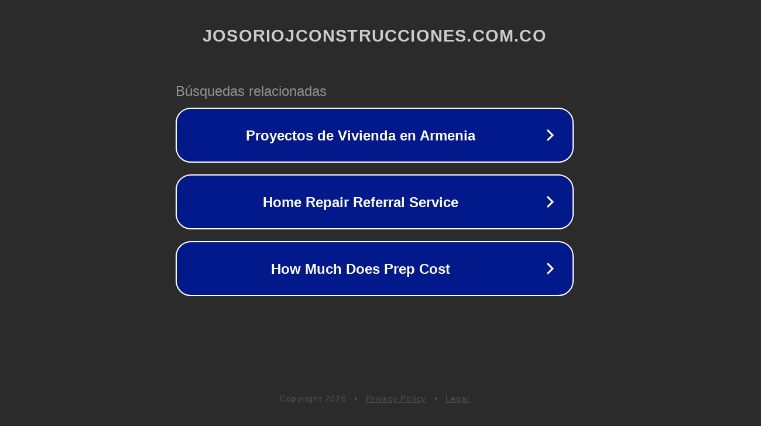

--- FILE ---
content_type: text/html; charset=utf-8
request_url: http://josoriojconstrucciones.com.co/10/
body_size: 1086
content:
<!doctype html>
<html data-adblockkey="MFwwDQYJKoZIhvcNAQEBBQADSwAwSAJBANDrp2lz7AOmADaN8tA50LsWcjLFyQFcb/P2Txc58oYOeILb3vBw7J6f4pamkAQVSQuqYsKx3YzdUHCvbVZvFUsCAwEAAQ==_df0iJ64g6VlY1OhS4JIc6AfexT4Ds7djRDW/QX8GxoOJugdsLcYO2OVKidxf5lDQPRxaieIxgFdc1DUyhuK79w==" lang="en" style="background: #2B2B2B;">
<head>
    <meta charset="utf-8">
    <meta name="viewport" content="width=device-width, initial-scale=1">
    <link rel="icon" href="[data-uri]">
    <link rel="preconnect" href="https://www.google.com" crossorigin>
</head>
<body>
<div id="target" style="opacity: 0"></div>
<script>window.park = "[base64]";</script>
<script src="/bCOqyIloR.js"></script>
</body>
</html>
